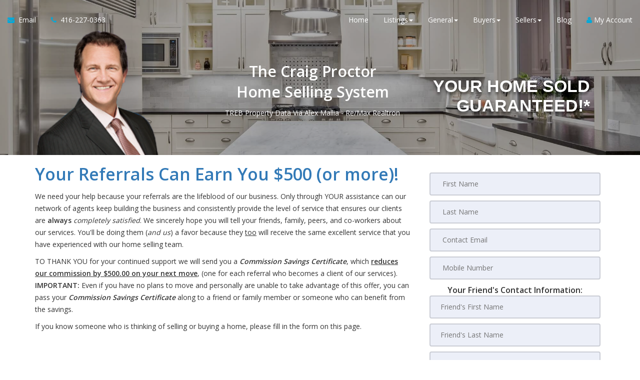

--- FILE ---
content_type: text/html; charset=utf-8
request_url: https://www.craigproctorsite.com/gold_referral
body_size: 9456
content:
<!DOCTYPE html>
<!--[if IE 8]> <html lang="en" class="ie8"> <![endif]-->
<!--[if IE 9]> <html lang="en" class="ie9"> <![endif]-->
<!--[if !IE]><!-->
<html lang="en">
<!--<![endif]-->
<head>
    <!-- SREM H -->
<title>Your Referrals Can Earn You 500 or more</title>


<meta charset="utf-8" />
<meta http-equiv="X-UA-Compatible" content="IE=edge,chrome=1" />
<meta name="viewport" content="width=device-width, initial-scale=1.0, user-scalable=yes">
<link rel="icon" type="image/png" sizes="32x32" href="/Content/hdx/srem1/img/favicon/32.png" />
<link rel="icon" type="image/png" sizes="16x16" href="/Content/hdx/srem1/img/favicon/16.png" />
<link rel="apple-touch-icon" sizes="57x57" href="/Content/hdx/srem1/img/favicon/57.png" />
<link rel="apple-touch-icon" sizes="72x72" href="/Content/hdx/srem1/img/favicon/72.png" />
<link rel="apple-touch-icon" sizes="114x114" href="/Content/hdx/srem1/img/favicon/114.png" />
<link rel="apple-touch-icon" sizes="144x144" href="/Content/hdx/srem1/img/favicon/144.png" />
<link rel="apple-touch-icon" sizes="180x180" href="/Content/hdx/srem1/img/favicon/180.png" />

<link rel="preconnect" href="https://fonts.googleapis.com/css?family=Open+Sans:400,600" crossorigin>
<link rel="preload" as="style" href="https://fonts.googleapis.com/css?family=Open+Sans:400,600">
<link rel="stylesheet" media="print" onload="this.onload=null;this.removeAttribute('media');" href="https://fonts.googleapis.com/css?family=Open+Sans:400,600">
<noscript><link rel="stylesheet" href="https://fonts.googleapis.com/css?family=Open+Sans:400,600&display=swap"></noscript>
<meta name="theme-color" content="#262626">
<link href="/bundles/hdx/srem1/styles?v=bgrpavUuzLEjSM7qY1OYeM1slo8WRd5z9ZhwSdgaTZA1" rel="stylesheet"/>

<script src="/bundles/hdx/srem1/scripts?v=N9UL3L7QtDM3WKra--QN5eis473XCSdPlID40Xa7JC81"></script>


<!--[if lt IE 9]>
	 <script src="//oss.maxcdn.com/html5shiv/3.7.2/html5shiv.min.js"></script>
	 <script src="//oss.maxcdn.com/respond/1.4.2/respond.min.js"></script>
<![endif]-->
    <style type="text/css">/*global*//*main_banner_start*/ .main-banner-force { background-image: url(/content/hdx/srem1/img/20th_main_banner.jpg)!important; background-repeat: no-repeat; }/*main_banner_end*/
/*column*/
/*custom*/
</style>
    <script>
            var au_tika = false;
    </script>
    


    
    

    
</head>
<body class="">
    <!-- SREM M -->
    <div class="page-wrapper">
        
        
         

        
    <!-- SREM HR D-->
<header id="header" class="header">
    <div class="topbar visible-xs">
    <div class="container">
        <div class="row">
            <div class="col-md-5">
                    <div class="topbar-left text-left">
                        <ul id="topbar-left-content">
                                
                                    <li class="phone">
                                        <a href="tel:416-227-0363" id="menu-phone" aria-label="Call agent">
                                            <i class="fa fa-phone text-blue" aria-hidden="true"></i>
                                        </a>
                                    </li>
                                
                                                            
                                    <li class="sms">
                                        <a href="sms:416-227-0363" aria-label="Send sms to agent">
                                            <i class="fa fa-comment text-blue" aria-hidden="true"></i>
                                        </a>
                                    </li>
                                

                                
                                    <li>
                                        <a href="mailto:sales@successwebsite.com" id="menu-email" aria-label="Email agent">
                                            <i class="fa fa-envelope text-blue" aria-hidden="true"></i>
                                        </a>
                                    </li>
                                

                                
                                    <li class="share">
                                        <a onclick="javascript: sharePageViaEmail();" href="#" aria-label="Share page via Email">
                                            <i class="fa fa-share-alt text-blue" aria-hidden="true"></i>
                                        </a>
                                    </li>
                                
                        </ul>
                    </div>
            </div>
          
            <div class="col-md-7">
                    <div class="topbar-right text-right">
                        <ul>
                                <li>
                                    <a href="#" id="menu-account" onclick="javascript:showPopup('/account/register/popup')" aria-label="My Account">
                                        <i class="fa fa-user text-blue" aria-hidden="true"></i>
                                        My Account
                                    </a>
                                </li>
                        </ul>
                    </div>
                </div>
        </div>
    </div>
</div>
<script>
    function sharePageViaEmail() {
              
                    window.location = 'mailto:sales@successwebsite.com?body=https://www.craigproctorsite.com/gold_referral';
               
        }
</script>
    <nav class="navbar navbar-default">
        <div class="container-fluid">
            <div class="navbar-header">
                <button type="button" class="navbar-toggle collapsed" data-toggle="collapse" data-target="#navbar-collapsable" aria-expanded="false" aria-label="Toggle Menu">
                    <span class="sr-only">Toggle navigation</span>
                    <span class="icon-bar"></span>
                    <span class="icon-bar"></span>
                    <span class="icon-bar"></span>
                </button>
                </div>
            <div class="collapse navbar-collapse" id="navbar-collapsable">
                    <ul class="nav navbar-nav navbar-left">
                        <li class="hidden-xs">
                            <a href="mailto:sales@successwebsite.com" id="navbar-email" aria-label="Email Agent">
                                <i class="fa fa-envelope text-blue" aria-hidden="true"></i>&nbsp;
                                <span class="hidden-xs hidden-sm hidden-md">
                                    Email
                                </span>
                            </a>
                        </li>              

                            
                                <li class="phone hidden-xs">
                                    <a href="tel:416-227-0363" id="navbar-phone" aria-label="Call agent">
                                        <i class="fa fa-phone text-blue" aria-hidden="true"></i>&nbsp;
                                        <span class="hidden-xs hidden-sm hidden-md">
                                            416-227-0363
                                        </span>
                                    </a>
                                </li>
                            
                    </ul>  
                <ul class="nav navbar-nav navbar-right">                  
                        <li>                         
                            <a href="/" aria-label="Home">Home</a>                            
                        </li>                   
                 
                    <li class="dropdown" id="menu-listings"><a href="/Listings/Search/1" class="dropdown-toggle" data-toggle="dropdown" role="button" aria-haspopup="true" aria-expanded="false" aria-label="Listings">Listings<span class="caret"></span></a><ul class="dropdown-menu" id="menu-listings-cont"><li id="menu-listings-all"><a href="/Listings/Search/1"  aria-label="All Area Listings">All Area Listings</a></li><li id="menu-listings-portfolio"><a href="/MyListings" id="menu-portfolio" aria-label="Our Portfolio">Our Portfolio</a></li><li id="menu-listings-search"><a href="/Search" id="menu-search" aria-label="Power Search">Power Search</a></li></ul></li><li class="dropdown"><a href="/default" aria-label="Resourses for General" class="dropdown-toggle" data-toggle="dropdown" role="button" aria-haspopup="true" aria-expanded="false">General<span class="caret"></span></a><ul class="dropdown-menu" id="menu-general-cont"><li><a href="/contact" aria-label="Contact Us">Contact Us</a></li><li><a href="/gold_referral" aria-label="Refer a Friend">Refer a Friend</a></li><li><a href="/buyers" aria-label="Buyer Resources">Buyer Resources</a></li><li><a href="/sellers" aria-label="Sellers Resources">Sellers Resources</a></li><li><a href="/whyfree" aria-label="Why Is This Info Free?">Why Is This Info Free?</a></li><li><a href="/insideraccess" aria-label="Get VIP Insider Access">Get VIP Insider Access</a></li><li><a href="/gold_newsletter" aria-label="This Month's Newsletter">This Month's Newsletter</a></li><li><a href="/agent_questions" aria-label="Questions Agents Hate!">Questions Agents Hate!</a></li><li><a href="/team" aria-label="Our Team">Our Team</a></li><li><a href="/gold_askexpert" aria-label="Ask an Expert">Ask an Expert</a></li></ul></li><li class="dropdown"><a href="/buyers" aria-label="Resourses for Buyers" class="dropdown-toggle" data-toggle="dropdown" role="button" aria-haspopup="true" aria-expanded="false">Buyers<span class="caret"></span></a><ul class="dropdown-menu" id="menu-buyers-cont"><li><a href="/not_your_parents_mortgage" aria-label="Not Your Parents’ Mortgage">Not Your Parents’ Mortgage</a></li><li><a href="/house_hacking" aria-label="House Hacking">House Hacking</a></li><li><a href="/renting_is_fine" aria-label="Renting is Fine… Until It Isn’t">Renting is Fine… Until It Isn’t</a></li><li><a href="/starter_home_survival_guide" aria-label="Starter Home Survival Guide">Starter Home Survival Guide</a></li><li><a href="/vip_buyer" aria-label="Get Hot NEW Listings">Get Hot NEW Listings</a></li><li><a href="/gold_distress" aria-label="Foreclosures Hot List">Foreclosures Hot List</a></li><li><a href="/stop_renting" aria-label="Stop Paying Rent">Stop Paying Rent</a></li><li><a href="/zerodown" aria-label="Buy with ZERO Down">Buy with ZERO Down</a></li><li><a href="/trade_up" aria-label="Moving Up?">Moving Up?</a></li><li><a href="/seminar_13costs" aria-label="Beware! 13 Extra Costs">Beware! 13 Extra Costs</a></li><li><a href="/savethousands" aria-label="Save Thousands">Save Thousands</a></li><li><a href="/buyer_mistakes" aria-label="6 Buyer Mistakes">6 Buyer Mistakes</a></li><li><a href="/buyertraps" aria-label="9 Common Buyer Traps">9 Common Buyer Traps</a></li><li><a href="/silver_mortgagecalc" aria-label="Mortgage Calculator">Mortgage Calculator</a></li><li><a href="/seminar_newhomes" aria-label="New Homes vs. Resale">New Homes vs. Resale</a></li><li><a href="/gc_fixermyths" aria-label="Fixer Uppers: Myths &amp; Facts">Fixer Uppers: Myths &amp; Facts</a></li><li><a href="/coaching_bestfinancing" aria-label="Best Financing Rates">Best Financing Rates</a></li><li><a href="/gold_mortgageapp" aria-label="Mortgage Pre-Approval">Mortgage Pre-Approval</a></li><li><a href="/gc_bestbuys" aria-label="10 Best Buys Hotlist">10 Best Buys Hotlist</a></li><li><a href="/gc_firsttime" aria-label="First Time Buyer Hotlist">First Time Buyer Hotlist</a></li><li><a href="/gc_upscale" aria-label="Upscale Homes Hotlist">Upscale Homes Hotlist</a></li><li><a href="/gc_nomoneydown" aria-label="No Money Down Hotlist">No Money Down Hotlist</a></li><li><a href="/gc_acreage" aria-label="Homes With Land Hotlist">Homes With Land Hotlist</a></li><li><a href="/gc_pools" aria-label="Homes With Pools Hotlist">Homes With Pools Hotlist</a></li><li><a href="/gc_fixerupper" aria-label="Fixer Uppers Hotlist">Fixer Uppers Hotlist</a></li><li><a href="/gc_listings_search" aria-label="Multiple Listing Search">Multiple Listing Search</a></li></ul></li><li class="dropdown"><a href="/sellers" aria-label="Resourses for Sellers" class="dropdown-toggle" data-toggle="dropdown" role="button" aria-haspopup="true" aria-expanded="false">Sellers<span class="caret"></span></a><ul class="dropdown-menu" id="menu-sellers-cont"><li><a href="/sellers-buy-guarantee" aria-label="Your Home SOLD in  Days GUARANTE">Your Home SOLD in  Days GUARANTE</a></li><li><a href="/retire_richer" aria-label="Retire Richer">Retire Richer</a></li><li><a href="/downsizers_dilemma" aria-label="Downsizers Dilemma">Downsizers Dilemma</a></li><li><a href="/homeeval" aria-label="What's Your Home Worth?">What's Your Home Worth?</a></li><li><a href="/seller_mistakes" aria-label="Avoid These Mistakes">Avoid These Mistakes</a></li><li><a href="/sell_for_more" aria-label="How To Sell For More!">How To Sell For More!</a></li><li><a href="/guarantee" aria-label="Guaranteed Offer Program">Guaranteed Offer Program</a></li><li><a href="/gold_findout" aria-label="Prices In Your Area">Prices In Your Area</a></li><li><a href="/inspection" aria-label="Pass Your Inspection">Pass Your Inspection</a></li><li><a href="/seminar_divorce" aria-label="Divorce and Your Home">Divorce and Your Home</a></li><li><a href="/27tips" aria-label="27 Seller Tips">27 Seller Tips</a></li><li><a href="/silver_fsbo" aria-label="For Sale by Owner">For Sale by Owner</a></li><li><a href="/seminar_expired" aria-label="Your House Didn't Sell">Your House Didn't Sell</a></li><li><a href="/gold_howlong" aria-label="When Will It Sell?">When Will It Sell?</a></li><li><a href="/coaching_emptynest" aria-label="Emptying the Nest?">Emptying the Nest?</a></li><li><a href="/coaching_legal" aria-label="Avoid Legal Mistakes">Avoid Legal Mistakes</a></li><li><a href="/coaching_negotiating" aria-label="Getting the Best Price">Getting the Best Price</a></li><li><a href="/coaching_setprice" aria-label="Getting YOUR Price">Getting YOUR Price</a></li><li><a href="/gc_pets" aria-label="Pets and Moving">Pets and Moving</a></li><li><a href="/gc_kids" aria-label="Kids and Moving">Kids and Moving</a></li></ul></li>
                        <li class="hidden-sm">
                            <a href="/Blog" id="menu-blog"  aria-label="Blog">Blog</a>
                        </li>

                                <li class="hidden-xs">
                                    <a href="#" onclick="javascript:showPopup('/account/register/popup')" id="navbar-account" aria-label="Create an Account">
                                        <i class="fa fa-user text-blue" aria-hidden="true"></i> My Account
                                    </a>
                                </li>
                    
                </ul>
            </div>
        </div>
    </nav>
</header>


        



    <!--SREM PG-->
    <!--SREM PG H-->
        <section class="inner-intro small bg-opacity-black-30 pb-0" style="background-image:url('/content/hdx/srem1/img/20th_main_banner.jpg')">
            <div class="container branded-banner-v1">

    <div class="row display-table">

        <div class="col-sm-6 col-md-4  branded-banner-v1-agent display-column-bottom hidden-xs">
            <img src="/MyFiles/CPPhoto.png" class="img-responsive">

        </div>
        <div class="col-md-4 hidden-sm hidden-xs branded-banner-v1-text display-column-middle">
            <h2 class="text-white mb-10">The Craig Proctor <br /> Home Selling System</h2><p>TREB Property Data Via Alex Mallia - Re/Max Realtron</p>

        </div>
        <div class="col-sm-6 col-md-4 branded-banner-v1-logo display-column-middle">
            <h1 class="text-white" style="font-family: futura-pt, sans-serif; text-shadow: 0 5px 5px rgba(0,0,0,0.5);">YOUR HOME SOLD GUARANTEED!*</h1>
        </div>

    </div>

</div>
        </section>
<!--SREM PG C-->
<div class="bodyclass bodyclass"><section class="pv-15 "><div class="container "><div class="row "><div class="col-md-8 col-md-offset-0"><!--page-content--><h1 class="text-primary">Your Referrals Can Earn You $500 (or more)!</h1>

<p>We need your help because your referrals are the lifeblood of our business. Only through YOUR assistance can our network of agents keep building the business and consistently provide the level of service that ensures our clients are <strong>always</strong> <em>completely satisfied</em>. We sincerely hope you will tell your friends, family, peers, and co-workers about our services. You'll be doing them (<em>and us</em>) a favor because they <u>too</u> will receive the same excellent service that you have experienced with our home selling team.</p>

<p>TO THANK YOU for your continued support we will send you a <strong><em>Commission Savings Certificate</em></strong>, which <u><strong>reduces our commission by $500.00 on your next move</strong></u>, (one for each referral who becomes a client of our services). <strong>IMPORTANT:</strong> Even if you have no plans to move and personally are unable to take advantage of this offer, you can pass your <strong><em>Commission Savings Certificate</em></strong> along to a friend or family member or someone who can benefit from the savings.</p>

<p>If you know someone who is thinking of selling or buying a home, please fill in the form on this page.</p>
<!--page-content--></div><div class="col-md-4 col-md-offset-0"><div class="page-form form-site"><!--page-form-->
<script type="text/javascript" language="javascript">
      $(function () {
       jQuery.validator.addMethod('phoneUS', function(phone_number, element) {
       phone_number = phone_number.replace(/\s+/g, ''); 
       return this.optional(element) || phone_number.length > 9 &&
        phone_number.match(/^(1-?)?(\([2-9]\d{2}\)|[2-9]\d{2})-?[2-9]\d{2}-?\d{4}$/);
       }, 'Please enter a valid phone number.');         

        jQuery.validator.messages.required = "";
        $("#reportreqestform").validate({
            rules: {Mobile:{phoneUS:true}},                      
            invalidHandler: function (form, validator) {
                var errors = validator.numberOfInvalids();                
                  if (errors) { var message = errors == 1 ? 'You missed 1 field. It has been highlighted' : 'You missed ' + errors + ' fields. They have been highlighted'; $("div.error").html(message); $("div.error").show(); } else { $("div.error").hide(); }
              }
        });
        if ($('#reportreqestform').length > 0) {
              $.ajax({ url: "/api/general/getkey",type: "GET",cache: true,success: function (data) { $('<input>').attr({ type: 'hidden', id: '_key', name: '_key', value: data }).appendTo('#reportreqestform'); }
            });
        }
    });
</script>  
            
<form method="post" name="reportreqestform" id="reportreqestform" action="/gold_referral" >
<div class="error"></div>
<div id="frm_section"></div> 

<table width="95%" border="0" align="center" cellspacing="0" cellpadding="5">
<tr><td><input type="text" placeholder=" First Name" aria-label="First Name" tabindex="1" id="FirstName" name="FirstName" class="required" maxlength="50" /></td></tr>
<tr><td><input type="text" placeholder=" Last Name" aria-label="Last Name" tabindex="2" id="LastName" name="LastName" class="required" maxlength="50"/></td></tr>
<tr><td><input type="email" placeholder=" Contact Email" aria-label="Contact Email" tabindex="3" id="Email" maxlength="200" name="Email" class="required" /></td></tr>
<tr><td><input type="tel" placeholder=" Mobile Number" aria-label="Mobile Number" tabindex="4" id="Mobile" name="Mobile"  maxlength="20" class="required" /></td></tr>
<tr><td  align="center"><b><span class="formHeader">Your Friend's Contact Information:</span></b></td></tr>
<tr><td><input type="text" placeholder="Friend's First Name" aria-label="Friend's First Name" tabindex="5" id="Friend_First_Name" name="Friend_First_Name" class="required" maxlength="50" /></td></tr>
<tr><td><input type="text" placeholder="Friend's Last Name"aria-label="Friend's Last Nam" tabindex="6" id="Friend_Last_Name" name="Friend_Last_Name" class="" maxlength="50"/></td></tr>
<tr><td><input type="email" placeholder="Friend's Email" aria-label="Friend's Email" tabindex="7" id="Friend_Email" maxlength="200" name="Friend_Email" class="required" /></td></tr>
<tr><td><input type="tel" placeholder=" Friend's Daytime Phone" aria-label="Friend's Daytime Phone" tabindex="8" id="Friend_Daytime_Phone" name="Friend_Daytime_Phone"  maxlength="20" class="required" /></td></tr>
<tr><td align="center"><div class="small" style="text-align: justify;">
			  <input type="checkbox" id="_accept" name="_accept" class="required" value="accepted"  title="Please agree to our policy!"/> 
			  By submitting this form, you consent to receive updates and promotional offers from us via email, text messages, and phone calls. Consent is not a condition of service. 
			  To unsubscribe, click 'Unsubscribe' in emails, reply 'STOP' in texts, or inform us during calls. For more details, please review our <u><a href="/privacy" aria-label="Website Privacy Policy" target="_blank">Privacy Policy</a></u>.</div><input type="submit" tabindex="9" id="btnSubmit" value="Submit" name="btnSubmit" aria-label="Submit" role="button" /></td></tr></table>           
<div></div> 
<div id="div_pptext"></div>
</form>          
<!--page-form--></div></div></div></div></section></div>    <!--SREM PG CB-->





        

        
    <!-- SREM F -->
<div id="back-to-top"><a class="top arrow" href="#top" aria-label="Link to Top of Page"><i class="fa fa-long-arrow-up" aria-hidden="true"></i></a></div>
<footer class="footer">
	<div class="container">
			<div class="row">
				<div class="col-sm-12 text-white">
					<p class="mt-15">
						<div id="disclosure"><div class="section-title-1 text-center pt-60"><h1 class="text-white">Contact Us
</h1><div class="title-line"></div></div>

<script type="text/javascript">
    $(document).ready(function () {
        jQuery.validator.addMethod('phoneUS', function(phone_number, element) {
            phone_number = phone_number.replace(/\s+|[.\-()]/g, '');
            return this.optional(element) || phone_number.length > 9 &&
             phone_number.match(/^(1-?)?(\([2-9]\d{2}\)|[2-9]\d{2})-?[2-9]\d{2}-?\d{4}$/);
        }, 'Please enter a valid phone number (e.g.,123-456-7890).');

        jQuery.validator.messages.required = "";
        $("#contactform").validate({
            rules: {
                
                Mobile:{phoneUS:true}
            

    },

        invalidHandler: function (form, validator) {
            var errors = validator.numberOfInvalids();
            if (errors) { var message = errors == 1 ? 'You missed 1 field. It has been highlighted' : 'You missed ' + errors + ' fields. They have been highlighted'; $("div.error").html(message); $("div.error").show(); } else { $("div.error").hide(); }
        }
    });
    if ($('#contactform').length > 0) {
        $.ajax({ url: "/api/general/getkey",type: "GET",cache: true,
            success: function (data) { $('<input>').attr({ type: 'hidden', id: '_key', name: '_key', value: data }).appendTo('#contactform'); ; }
        });
    }
    });
</script>

<form action="/default" id="contactform" method="post" name="contactform" novalidate="novalidate">
<div class="contact-form col-sm-5">
<p class="text-white">We would like to hear from you! If you have any questions, please do not hesitate to contact us. We are always looking forward to hearing from you! We will do our best to reply to you within 24 hours !</p>

<div class="row">
<div class="col-sm-6">
<div class="section-field"><i class="fa fa-user"></i><input class="required" id="FirstName" name="FirstName" placeholder="Name*" type="text" /></div>
</div>

<div class="col-sm-6">
<div class="section-field"><i class="fa fa-envelope-o"></i><input class="required" id="Email" name="email" placeholder="Email*" type="email" /></div>
</div>

<div class="col-sm-12">
<div class="section-field"><i class="fa fa-phone"></i><input class="fa-phone required" id="Mobile" name="phone" placeholder="Mobile*" type="text" /></div>
</div>
</div>

<div class="section-field textarea mb-20"><i class="fa fa-pencil"></i><textarea class="input-message required" name="message" placeholder="Comment*" rows="5"></textarea></div>
<button class="button btn-border" id="btnSubmit" name="btnSubmit"  type="submit"><span>Submit </span> <i class="fa fa-paper-plane-o" aria-hidden="true"></i></button></div>
</form>

<div class="col-sm-7">
<div class="col-sm-6">
<div class="get-in-touch">
<h2 class="text-white">Get in Touch</h2>

<p></p>
</div>
<a href="tel:+1416-227-0363">
<p class="contact-add"><i class="fa fa-phone"></i>&nbsp;
<span class="text-white">416-227-0363<br />1-800-361-9527</span>
</p>
</a>
<a href="sms:416-227-0363">
<p class="contact-add"><i class="fa fa-comment"></i>&nbsp;
<span class="text-white">Text me now</span>
</p>
</a>

<a><p class="contact-add"><i class="fa fa-home"></i>&nbsp;
<span class="text-white">Success Website</span>
</p></a>

<a target="_blank" href="https://maps.google.com/?q=3300 Bloor Street West, Toronto Ontario M8X 2X2"><p class="contact-add"><i class="fa fa-map-marker"></i>&nbsp;
<span class="text-white">3300 Bloor Street West, Toronto Ontario M8X 2X2</span>
</p></a>

<a href="mailto:sales@successwebsite.com"><p class="contact-add"><i class="fa fa-envelope-o"></i>&nbsp;
<span class="text-white">sales@successwebsite.com</span>
</p></a>

</div>

<div class="col-sm-6 pt-10">
<div class="img-circle-blue-container"><img class='img-responsive' src='/myFiles/CPPhoto.png' alt='agent photo'/></div>

<div style="
    text-align: center;
">
<div style="
    display: inline-block;
    margin-top: 15px;
"><img class='img-responsive' src='/myFiles/usp.png' alt='guarantee'/></div>
</div>
</div>
</div></div>
					</p>
				</div>
			</div>
		<div class="row">
			<div class="col-sm-12 text-white">
				<p class="text-center">
 <input type="checkbox" id="_accept" name="_accept" class="required" value="accepted"  title="Please agree to our policy!"/> 
By submitting this form, you consent to receive updates and promotional offers from us via email, text messages, and phone calls. Consent is not a condition of service. 
To unsubscribe, click 'Unsubscribe' in emails, reply 'STOP' in texts, or inform us during calls. For more details, please review our <u><a href="/privacy" aria-label="Website Privacy Policy" target="_blank">Privacy Policy</a></u>    
				</p>
			</div>
		</div>
		<div class="row">
			<div class="col-sm-12 text-white">
				<p class="text-center">
A SuccessWebsite&reg; Solution &trade; & &copy; owned by ConsulNet Computing Inc. 1998-2026 (All Rights Reserved)<br />Select content licensed from Craig Proctor Productions Inc.<br /><a href="/dmca" target="_blank"  aria-label="Link to DMCA Notice">DMCA notice</a>				</p>
			</div>
		</div>
	</div>
</footer>


        
        

    </div>
    <div id="loader-div" class="loader-div">
        <div id="loader" class="inline-loader"></div>
    </div>   
	
    <!-- SREM Modal -->
<div class="modal fade" id="popupModal" tabindex="-1" role="dialog" aria-labelledby="myModalLabel"
	 aria-hidden="true">
	<div class="modal-dialog">
		<div class="modal-content" id="popup-content">
		</div>
	</div>
</div>
<div class="modal fade" id="registerModal" tabindex="-1" role="dialog" aria-labelledby="myModalLabel"
	 aria-hidden="true">
	<div class="modal-dialog">
		<div class="modal-content" id="register-content">
		</div>
	</div>
</div>
	<script src="/webpush.js"></script>
	<script>
        var webpush = 0;
        var popupint = null;
		$(document).ready(function () {
			var isSupported = 'Notification' in window && 'serviceWorker' in navigator && 'PushManager' in window;
			if (isSupported) {
				var isInstalled = (navigator.serviceWorker.controller != null && navigator.serviceWorker.controller.state === 'activated');
				if (!isInstalled) {
								        
					popupint = setInterval(showWebPrompt, 2000);
			        
				}
			}
			else {
				console.log('Web Push is not supported in this browser.');
			}
		});
        function showWebPrompt() {
            if (webpush == 0) {
                webpush = 1;
						
						showPopup('/account/web-notify/popup');
					
                if (popupint != null) { clearInterval(popupint); }
            }
        }
	</script>

      
    <!-- Load Facebook SDK for JavaScript -->
      <div id="fb-root"></div>
      <script>
        window.fbAsyncInit = function() {
          FB.init({
            xfbml            : true,
            version          : 'v5.0'
          });
        };

        (function(d, s, id) {
        var js, fjs = d.getElementsByTagName(s)[0];
        if (d.getElementById(id)) return;
        js = d.createElement(s); js.id = id;
        js.src = 'https://connect.facebook.net/en_US/sdk/xfbml.customerchat.js';
        fjs.parentNode.insertBefore(js, fjs);
      }(document, 'script', 'facebook-jssdk'));</script>

      <!-- Your customer chat code -->
      <div class="fb-customerchat"
        attribution=setup_tool
        page_id="104593114325246">
      </div>
        
</body>
</html>

--- FILE ---
content_type: text/html; charset=utf-8
request_url: https://www.craigproctorsite.com/api/general/getkey
body_size: 83
content:
CC6738599F4F581186279E85FB761F21B06D48B589046C4C4538425896F58EB6FD5E07A3EE3A4993E57D6D498CBA37AF6523DD6DE8B9ABC09BC297D3EF0C365C55DA86CD1D494D95

--- FILE ---
content_type: text/html; charset=utf-8
request_url: https://www.craigproctorsite.com/api/general/getkey
body_size: 60
content:
CC6738599F4F581186279E85FB761F21B06D48B589046C4C4538425896F58EB6FD5E07A3EE3A4993E57D6D498CBA37AF6523DD6DE8B9ABC09BC297D3EF0C365C55DA86CD1D494D95